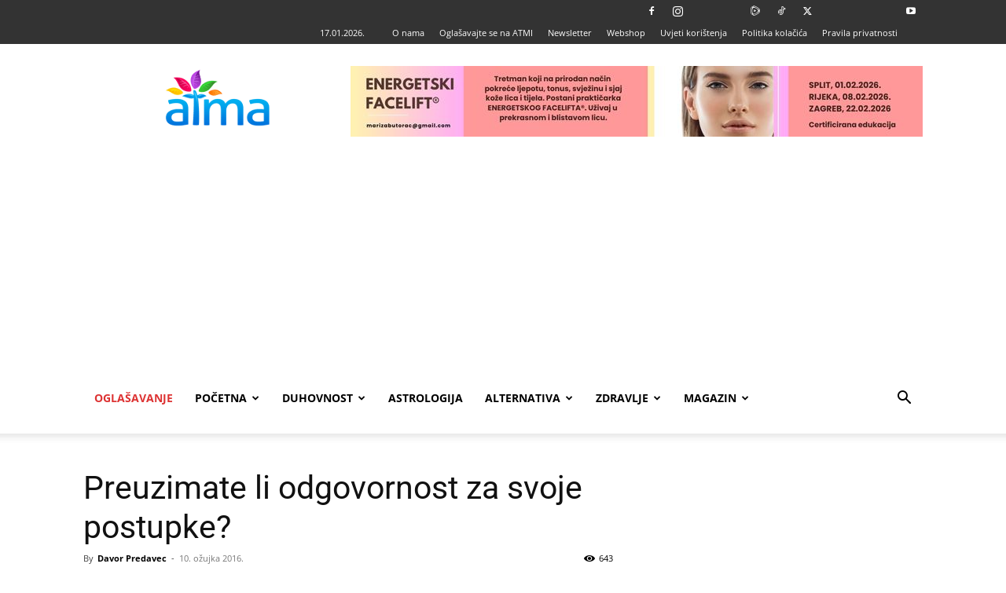

--- FILE ---
content_type: text/html; charset=UTF-8
request_url: https://www.rooar.eu/oglas.php?p=3&r=%3C?php%20print%20time();?%3E
body_size: 157
content:
<!--<iframe src="https://www.verglaj.com/moduli/vanjska_prijavnica.php?t=1111" frameborder="0" allowfullscreen></iframe>-->

<style>

.item {
  margin:0px;

    padding: 0px;	
}
.bodi {
  margin:0px;
  margin-top:0px;
  padding: 0px;	
}
</style>
<body class="bodi">
    
                 <!-- Item -->
                  <div > <a href="https://www.rooar.eu/kaunter.php?p=3&r=1768675481&b=8769" target="_blank" ><img alt="" src="https://www.rooar.eu/baneri/17678844003poklon-banner-ecstatic-dance.jpg?r=1768675481"></a>
                  </div>
                  <!-- End Item --> 

                    
	    
</body>

--- FILE ---
content_type: text/html; charset=UTF-8
request_url: https://www.rooar.eu/oglas.php?p=3&r=%3C?php%20print%20time();?%3E
body_size: -89
content:
<!--<iframe src="https://www.verglaj.com/moduli/vanjska_prijavnica.php?t=1111" frameborder="0" allowfullscreen></iframe>-->

<style>

.item {
  margin:0px;

    padding: 0px;	
}
.bodi {
  margin:0px;
  margin-top:0px;
  padding: 0px;	
}
</style>
<body class="bodi">
    
                 <!-- Item -->
                  <div > <a href="https://www.rooar.eu/kaunter.php?p=3&r=1768675481&b=8769" target="_blank" ><img alt="" src="https://www.rooar.eu/baneri/17678844003poklon-banner-ecstatic-dance.jpg?r=1768675481"></a>
                  </div>
                  <!-- End Item --> 

                    
	    
</body>

--- FILE ---
content_type: text/html; charset=UTF-8
request_url: https://www.rooar.eu/oglas.php?p=26&r=%3C?php%20print%20time();?%3E
body_size: -68
content:
<!--<iframe src="https://www.verglaj.com/moduli/vanjska_prijavnica.php?t=1111" frameborder="0" allowfullscreen></iframe>-->

<style>

.item {
  margin:0px;

    padding: 0px;	
}
.bodi {
  margin:0px;
  margin-top:0px;
  padding: 0px;	
}
</style>
<body class="bodi">
    
                 <!-- Item -->
                  <div > <a href="https://www.rooar.eu/kaunter.php?p=26&r=1768675481&b=8853" target="_blank" ><img alt="" src="https://www.rooar.eu/baneri/176829784026karmička--IGOR-OGNJENOVIĆ-2026.jpg?r=1768675481"></a>
                  </div>
                  <!-- End Item --> 

                    
	    
</body>

--- FILE ---
content_type: text/html; charset=UTF-8
request_url: https://atma.hr/wp-admin/admin-ajax.php?td_theme_name=Newspaper&v=12.7.3
body_size: -417
content:
{"81468":643}

--- FILE ---
content_type: text/html; charset=utf-8
request_url: https://www.google.com/recaptcha/api2/aframe
body_size: 268
content:
<!DOCTYPE HTML><html><head><meta http-equiv="content-type" content="text/html; charset=UTF-8"></head><body><script nonce="awOr8VuKRkR43Z49Rn1y8Q">/** Anti-fraud and anti-abuse applications only. See google.com/recaptcha */ try{var clients={'sodar':'https://pagead2.googlesyndication.com/pagead/sodar?'};window.addEventListener("message",function(a){try{if(a.source===window.parent){var b=JSON.parse(a.data);var c=clients[b['id']];if(c){var d=document.createElement('img');d.src=c+b['params']+'&rc='+(localStorage.getItem("rc::a")?sessionStorage.getItem("rc::b"):"");window.document.body.appendChild(d);sessionStorage.setItem("rc::e",parseInt(sessionStorage.getItem("rc::e")||0)+1);localStorage.setItem("rc::h",'1768675463034');}}}catch(b){}});window.parent.postMessage("_grecaptcha_ready", "*");}catch(b){}</script></body></html>